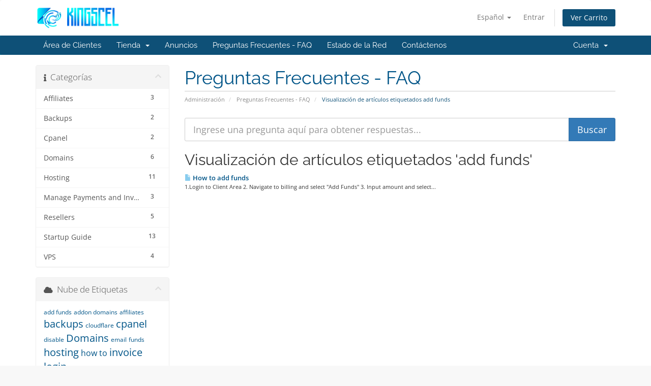

--- FILE ---
content_type: text/html; charset=utf-8
request_url: https://kingscel.com/billing/index.php?rp=%2Fknowledgebase%2Ftag%2Fadd-funds&language=spanish
body_size: 5210
content:
<!DOCTYPE html>
<html lang="en">
<head>
    <meta charset="utf-8" />
    <meta http-equiv="X-UA-Compatible" content="IE=edge">
    <meta name="viewport" content="width=device-width, initial-scale=1">
    <title>Preguntas Frecuentes - FAQ - Kingscel</title>

    <!-- Styling -->
<link href="/billing/assets/fonts/css/open-sans-family.css" rel="stylesheet" type="text/css" />
<link href="/billing/assets/fonts/css/raleway-family.css" rel="stylesheet" type="text/css" />
<link href="/billing/templates/six/css/all.min.css?v=dcff94" rel="stylesheet">
<link href="/billing/assets/css/fontawesome-all.min.css" rel="stylesheet">
<link href="/billing/templates/six/css/custom.css" rel="stylesheet">

<!-- HTML5 Shim and Respond.js IE8 support of HTML5 elements and media queries -->
<!-- WARNING: Respond.js doesn't work if you view the page via file:// -->
<!--[if lt IE 9]>
  <script src="https://oss.maxcdn.com/libs/html5shiv/3.7.0/html5shiv.js"></script>
  <script src="https://oss.maxcdn.com/libs/respond.js/1.4.2/respond.min.js"></script>
<![endif]-->

<script type="text/javascript">
    var csrfToken = '808bfcb1e54722d568799ed5e678b7017850999c',
        markdownGuide = 'Guía de Markdown',
        locale = 'en',
        saved = 'guardado',
        saving = 'guardando',
        whmcsBaseUrl = "/billing";
    </script>
<script src="/billing/templates/six/js/scripts.min.js?v=dcff94"></script>


    

</head>
<body data-phone-cc-input="1">


<section id="header">
    <div class="container">
        <ul class="top-nav">
                            <li>
                    <a href="#" class="choose-language" data-toggle="popover" id="languageChooser">
                        Español
                        <b class="caret"></b>
                    </a>
                    <div id="languageChooserContent" class="hidden">
                        <ul>
                                                            <li>
                                    <a href="/billing/index.php?rp=%2Fknowledgebase%2Ftag%2Fadd-funds&language=arabic">العربية</a>
                                </li>
                                                            <li>
                                    <a href="/billing/index.php?rp=%2Fknowledgebase%2Ftag%2Fadd-funds&language=azerbaijani">Azerbaijani</a>
                                </li>
                                                            <li>
                                    <a href="/billing/index.php?rp=%2Fknowledgebase%2Ftag%2Fadd-funds&language=catalan">Català</a>
                                </li>
                                                            <li>
                                    <a href="/billing/index.php?rp=%2Fknowledgebase%2Ftag%2Fadd-funds&language=chinese">中文</a>
                                </li>
                                                            <li>
                                    <a href="/billing/index.php?rp=%2Fknowledgebase%2Ftag%2Fadd-funds&language=croatian">Hrvatski</a>
                                </li>
                                                            <li>
                                    <a href="/billing/index.php?rp=%2Fknowledgebase%2Ftag%2Fadd-funds&language=czech">Čeština</a>
                                </li>
                                                            <li>
                                    <a href="/billing/index.php?rp=%2Fknowledgebase%2Ftag%2Fadd-funds&language=danish">Dansk</a>
                                </li>
                                                            <li>
                                    <a href="/billing/index.php?rp=%2Fknowledgebase%2Ftag%2Fadd-funds&language=dutch">Nederlands</a>
                                </li>
                                                            <li>
                                    <a href="/billing/index.php?rp=%2Fknowledgebase%2Ftag%2Fadd-funds&language=english">English</a>
                                </li>
                                                            <li>
                                    <a href="/billing/index.php?rp=%2Fknowledgebase%2Ftag%2Fadd-funds&language=estonian">Estonian</a>
                                </li>
                                                            <li>
                                    <a href="/billing/index.php?rp=%2Fknowledgebase%2Ftag%2Fadd-funds&language=farsi">Persian</a>
                                </li>
                                                            <li>
                                    <a href="/billing/index.php?rp=%2Fknowledgebase%2Ftag%2Fadd-funds&language=french">Français</a>
                                </li>
                                                            <li>
                                    <a href="/billing/index.php?rp=%2Fknowledgebase%2Ftag%2Fadd-funds&language=german">Deutsch</a>
                                </li>
                                                            <li>
                                    <a href="/billing/index.php?rp=%2Fknowledgebase%2Ftag%2Fadd-funds&language=hebrew">עברית</a>
                                </li>
                                                            <li>
                                    <a href="/billing/index.php?rp=%2Fknowledgebase%2Ftag%2Fadd-funds&language=hungarian">Magyar</a>
                                </li>
                                                            <li>
                                    <a href="/billing/index.php?rp=%2Fknowledgebase%2Ftag%2Fadd-funds&language=italian">Italiano</a>
                                </li>
                                                            <li>
                                    <a href="/billing/index.php?rp=%2Fknowledgebase%2Ftag%2Fadd-funds&language=macedonian">Macedonian</a>
                                </li>
                                                            <li>
                                    <a href="/billing/index.php?rp=%2Fknowledgebase%2Ftag%2Fadd-funds&language=norwegian">Norwegian</a>
                                </li>
                                                            <li>
                                    <a href="/billing/index.php?rp=%2Fknowledgebase%2Ftag%2Fadd-funds&language=portuguese-br">Português</a>
                                </li>
                                                            <li>
                                    <a href="/billing/index.php?rp=%2Fknowledgebase%2Ftag%2Fadd-funds&language=portuguese-pt">Português</a>
                                </li>
                                                            <li>
                                    <a href="/billing/index.php?rp=%2Fknowledgebase%2Ftag%2Fadd-funds&language=romanian">Română</a>
                                </li>
                                                            <li>
                                    <a href="/billing/index.php?rp=%2Fknowledgebase%2Ftag%2Fadd-funds&language=russian">Русский</a>
                                </li>
                                                            <li>
                                    <a href="/billing/index.php?rp=%2Fknowledgebase%2Ftag%2Fadd-funds&language=spanish">Español</a>
                                </li>
                                                            <li>
                                    <a href="/billing/index.php?rp=%2Fknowledgebase%2Ftag%2Fadd-funds&language=swedish">Svenska</a>
                                </li>
                                                            <li>
                                    <a href="/billing/index.php?rp=%2Fknowledgebase%2Ftag%2Fadd-funds&language=turkish">Türkçe</a>
                                </li>
                                                            <li>
                                    <a href="/billing/index.php?rp=%2Fknowledgebase%2Ftag%2Fadd-funds&language=ukranian">Українська</a>
                                </li>
                                                    </ul>
                    </div>
                </li>
                                        <li>
                    <a href="/billing/clientarea.php">Entrar</a>
                </li>
                                <li class="primary-action">
                    <a href="/billing/cart.php?a=view" class="btn">
                        Ver Carrito
                    </a>
                </li>
                                </ul>

                    <a href="/billing/index.php" class="logo"><img src="/billing/assets/img/logo.png" alt="Kingscel"></a>
        
    </div>
</section>

<section id="main-menu">

    <nav id="nav" class="navbar navbar-default navbar-main" role="navigation">
        <div class="container">
            <!-- Brand and toggle get grouped for better mobile display -->
            <div class="navbar-header">
                <button type="button" class="navbar-toggle" data-toggle="collapse" data-target="#primary-nav">
                    <span class="sr-only">Alternar Navegación</span>
                    <span class="icon-bar"></span>
                    <span class="icon-bar"></span>
                    <span class="icon-bar"></span>
                </button>
            </div>

            <!-- Collect the nav links, forms, and other content for toggling -->
            <div class="collapse navbar-collapse" id="primary-nav">

                <ul class="nav navbar-nav">

                        <li menuItemName="Home" class="" id="Primary_Navbar-Home">
        <a href="/billing/clientarea.php">
                        Área de Clientes
                                </a>
            </li>
    <li menuItemName="Store" class="dropdown" id="Primary_Navbar-Store">
        <a class="dropdown-toggle" data-toggle="dropdown" href="#">
                        Tienda
                        &nbsp;<b class="caret"></b>        </a>
                    <ul class="dropdown-menu">
                            <li menuItemName="Browse Products Services" id="Primary_Navbar-Store-Browse_Products_Services">
                    <a href="/billing/index.php?rp=/store">
                                                Ver Todos
                                            </a>
                </li>
                            <li menuItemName="Shop Divider 1" class="nav-divider" id="Primary_Navbar-Store-Shop_Divider_1">
                    <a href="">
                                                -----
                                            </a>
                </li>
                            <li menuItemName="Cloud Hosting" id="Primary_Navbar-Store-Cloud_Hosting">
                    <a href="/billing/index.php?rp=/store/cloud-hosting">
                                                Cloud Hosting
                                            </a>
                </li>
                            <li menuItemName="Wordpress Hosting" id="Primary_Navbar-Store-Wordpress_Hosting">
                    <a href="/billing/index.php?rp=/store/wordpress-hosting">
                                                Wordpress Hosting
                                            </a>
                </li>
                            <li menuItemName="Register a New Domain" id="Primary_Navbar-Store-Register_a_New_Domain">
                    <a href="/billing/cart.php?a=add&domain=register">
                                                Registrar Dominios
                                            </a>
                </li>
                            <li menuItemName="Transfer a Domain to Us" id="Primary_Navbar-Store-Transfer_a_Domain_to_Us">
                    <a href="/billing/cart.php?a=add&domain=transfer">
                                                Transferir Dominios
                                            </a>
                </li>
                        </ul>
            </li>
    <li menuItemName="Announcements" class="" id="Primary_Navbar-Announcements">
        <a href="/billing/index.php?rp=/announcements">
                        Anuncios
                                </a>
            </li>
    <li menuItemName="Knowledgebase" class="" id="Primary_Navbar-Knowledgebase">
        <a href="/billing/index.php?rp=/knowledgebase">
                        Preguntas Frecuentes - FAQ
                                </a>
            </li>
    <li menuItemName="Network Status" class="" id="Primary_Navbar-Network_Status">
        <a href="/billing/serverstatus.php">
                        Estado de la Red
                                </a>
            </li>
    <li menuItemName="Contact Us" class="" id="Primary_Navbar-Contact_Us">
        <a href="/billing/contact.php">
                        Contáctenos
                                </a>
            </li>

                </ul>

                <ul class="nav navbar-nav navbar-right">

                        <li menuItemName="Account" class="dropdown" id="Secondary_Navbar-Account">
        <a class="dropdown-toggle" data-toggle="dropdown" href="#">
                        Cuenta
                        &nbsp;<b class="caret"></b>        </a>
                    <ul class="dropdown-menu">
                            <li menuItemName="Login" id="Secondary_Navbar-Account-Login">
                    <a href="/billing/clientarea.php">
                                                Entrar
                                            </a>
                </li>
                            <li menuItemName="Divider" class="nav-divider" id="Secondary_Navbar-Account-Divider">
                    <a href="">
                                                -----
                                            </a>
                </li>
                            <li menuItemName="Forgot Password?" id="Secondary_Navbar-Account-Forgot_Password?">
                    <a href="/billing/index.php?rp=/password/reset">
                                                ¿Perdiste la contraseña?
                                            </a>
                </li>
                        </ul>
            </li>

                </ul>

            </div><!-- /.navbar-collapse -->
        </div>
    </nav>

</section>



<section id="main-body">
    <div class="container">
        <div class="row">

                                    <div class="col-md-9 pull-md-right">
                    <div class="header-lined">
    <h1>Preguntas Frecuentes - FAQ</h1>
    <ol class="breadcrumb">
            <li>
            <a href="https://kingscel.com/billing">            Administración
            </a>        </li>
            <li>
            <a href="/billing/index.php?rp=/knowledgebase">            Preguntas Frecuentes - FAQ
            </a>        </li>
            <li class="active">
                        Visualización de artículos etiquetados add funds
                    </li>
    </ol>
</div>
                </div>
                        <div class="col-md-3 pull-md-left sidebar">
                    <div menuItemName="Support Knowledgebase Categories" class="panel panel-sidebar panel-sidebar hidden-sm hidden-xs">
        <div class="panel-heading">
            <h3 class="panel-title">
                <i class="fas fa-info"></i>&nbsp;                Categorías
                                <i class="fas fa-chevron-up panel-minimise pull-right"></i>
            </h3>
        </div>
                            <div class="list-group">
                                                            <a menuItemName="Support Knowledgebase Category 10"
                           href="/billing/index.php?rp=/knowledgebase/10/Affiliates"
                           class="list-group-item"
                                                                                                                                       id="Primary_Sidebar-Support_Knowledgebase_Categories-Support_Knowledgebase_Category_10"
                        >
                            <span class="badge">3</span>                                                                                    <div class="truncate">Affiliates</div>
                        </a>
                                                                                <a menuItemName="Support Knowledgebase Category 4"
                           href="/billing/index.php?rp=/knowledgebase/4/Backups"
                           class="list-group-item"
                                                                                                                                       id="Primary_Sidebar-Support_Knowledgebase_Categories-Support_Knowledgebase_Category_4"
                        >
                            <span class="badge">2</span>                                                                                    <div class="truncate">Backups</div>
                        </a>
                                                                                <a menuItemName="Support Knowledgebase Category 8"
                           href="/billing/index.php?rp=/knowledgebase/8/Cpanel"
                           class="list-group-item"
                                                                                                                                       id="Primary_Sidebar-Support_Knowledgebase_Categories-Support_Knowledgebase_Category_8"
                        >
                            <span class="badge">2</span>                                                                                    <div class="truncate">Cpanel</div>
                        </a>
                                                                                <a menuItemName="Support Knowledgebase Category 2"
                           href="/billing/index.php?rp=/knowledgebase/2/Domains"
                           class="list-group-item"
                                                                                                                                       id="Primary_Sidebar-Support_Knowledgebase_Categories-Support_Knowledgebase_Category_2"
                        >
                            <span class="badge">6</span>                                                                                    <div class="truncate">Domains</div>
                        </a>
                                                                                <a menuItemName="Support Knowledgebase Category 5"
                           href="/billing/index.php?rp=/knowledgebase/5/Hosting"
                           class="list-group-item"
                                                                                                                                       id="Primary_Sidebar-Support_Knowledgebase_Categories-Support_Knowledgebase_Category_5"
                        >
                            <span class="badge">11</span>                                                                                    <div class="truncate">Hosting</div>
                        </a>
                                                                                <a menuItemName="Support Knowledgebase Category 6"
                           href="/billing/index.php?rp=/knowledgebase/6/Manage-Payments-and-Invoices"
                           class="list-group-item"
                                                                                                                                       id="Primary_Sidebar-Support_Knowledgebase_Categories-Support_Knowledgebase_Category_6"
                        >
                            <span class="badge">3</span>                                                                                    <div class="truncate">Manage Payments and Invoices</div>
                        </a>
                                                                                <a menuItemName="Support Knowledgebase Category 9"
                           href="/billing/index.php?rp=/knowledgebase/9/Resellers"
                           class="list-group-item"
                                                                                                                                       id="Primary_Sidebar-Support_Knowledgebase_Categories-Support_Knowledgebase_Category_9"
                        >
                            <span class="badge">5</span>                                                                                    <div class="truncate">Resellers</div>
                        </a>
                                                                                <a menuItemName="Support Knowledgebase Category 1"
                           href="/billing/index.php?rp=/knowledgebase/1/Startup-Guide"
                           class="list-group-item"
                                                                                                                                       id="Primary_Sidebar-Support_Knowledgebase_Categories-Support_Knowledgebase_Category_1"
                        >
                            <span class="badge">13</span>                                                                                    <div class="truncate">Startup Guide</div>
                        </a>
                                                                                <a menuItemName="Support Knowledgebase Category 7"
                           href="/billing/index.php?rp=/knowledgebase/7/VPS"
                           class="list-group-item"
                                                                                                                                       id="Primary_Sidebar-Support_Knowledgebase_Categories-Support_Knowledgebase_Category_7"
                        >
                            <span class="badge">4</span>                                                                                    <div class="truncate">VPS</div>
                        </a>
                                                </div>
                    </div>
                    <div class="panel hidden-lg hidden-md panel-default">
            <div class="panel-heading">
                <h3 class="panel-title">
                    <i class="fas fa-info"></i>&nbsp;                    Categorías
                                    </h3>
            </div>
            <div class="panel-body">
                <form role="form">
                    <select class="form-control" onchange="selectChangeNavigate(this)">
                                                    <option menuItemName="Support Knowledgebase Category 10" value="/billing/index.php?rp=/knowledgebase/10/Affiliates" class="list-group-item" >
                                <div class="truncate">Affiliates</div>
                                (3)                            </option>
                                                    <option menuItemName="Support Knowledgebase Category 4" value="/billing/index.php?rp=/knowledgebase/4/Backups" class="list-group-item" >
                                <div class="truncate">Backups</div>
                                (2)                            </option>
                                                    <option menuItemName="Support Knowledgebase Category 8" value="/billing/index.php?rp=/knowledgebase/8/Cpanel" class="list-group-item" >
                                <div class="truncate">Cpanel</div>
                                (2)                            </option>
                                                    <option menuItemName="Support Knowledgebase Category 2" value="/billing/index.php?rp=/knowledgebase/2/Domains" class="list-group-item" >
                                <div class="truncate">Domains</div>
                                (6)                            </option>
                                                    <option menuItemName="Support Knowledgebase Category 5" value="/billing/index.php?rp=/knowledgebase/5/Hosting" class="list-group-item" >
                                <div class="truncate">Hosting</div>
                                (11)                            </option>
                                                    <option menuItemName="Support Knowledgebase Category 6" value="/billing/index.php?rp=/knowledgebase/6/Manage-Payments-and-Invoices" class="list-group-item" >
                                <div class="truncate">Manage Payments and Invoices</div>
                                (3)                            </option>
                                                    <option menuItemName="Support Knowledgebase Category 9" value="/billing/index.php?rp=/knowledgebase/9/Resellers" class="list-group-item" >
                                <div class="truncate">Resellers</div>
                                (5)                            </option>
                                                    <option menuItemName="Support Knowledgebase Category 1" value="/billing/index.php?rp=/knowledgebase/1/Startup-Guide" class="list-group-item" >
                                <div class="truncate">Startup Guide</div>
                                (13)                            </option>
                                                    <option menuItemName="Support Knowledgebase Category 7" value="/billing/index.php?rp=/knowledgebase/7/VPS" class="list-group-item" >
                                <div class="truncate">VPS</div>
                                (4)                            </option>
                                            </select>
                </form>
            </div>
                    </div>
                </div>
                <!-- Container for main page display content -->
        <div class="col-md-9 pull-md-right main-content">
            

<form role="form" method="post" action="/billing/index.php?rp=/knowledgebase/search">
<input type="hidden" name="token" value="808bfcb1e54722d568799ed5e678b7017850999c" />
    <div class="input-group input-group-lg kb-search">
        <input type="text"  id="inputKnowledgebaseSearch" name="search" class="form-control" placeholder="Ingrese una pregunta aquí para obtener respuestas..." value="" />
        <span class="input-group-btn">
            <input type="submit" id="btnKnowledgebaseSearch" class="btn btn-primary btn-input-padded-responsive" value="Buscar" />
        </span>
    </div>
</form>


            <h2>Visualización de artículos etiquetados 'add funds'</h2>
    
    <div class="kbarticles">
                    <a href="/billing/index.php?rp=/knowledgebase/13/How-to-add-funds.html">
                <span class="glyphicon glyphicon-file"></span>&nbsp;How to add funds
            </a>
                        <p>1.Login to Client Area
2. Navigate to billing and select "Add Funds"
3. Input amount and select...</p>
            </div>


                </div><!-- /.main-content -->
                                    <div class="col-md-3 pull-md-left sidebar sidebar-secondary">
                            <div menuItemName="Support Knowledgebase Tag Cloud" class="panel panel-sidebar panel-sidebar">
        <div class="panel-heading">
            <h3 class="panel-title">
                <i class="fas fa-cloud"></i>&nbsp;                Nube de Etiquetas
                                <i class="fas fa-chevron-up panel-minimise pull-right"></i>
            </h3>
        </div>
                    <div class="panel-body">
                <a href="/billing/index.php?rp=/knowledgebase/tag/add-funds" style="font-size:12px;">add funds</a>
<a href="/billing/index.php?rp=/knowledgebase/tag/addon-domains" style="font-size:12px;">addon domains</a>
<a href="/billing/index.php?rp=/knowledgebase/tag/affiliates" style="font-size:12px;">affiliates</a>
<a href="/billing/index.php?rp=/knowledgebase/tag/backups" style="font-size:20px;">backups</a>
<a href="/billing/index.php?rp=/knowledgebase/tag/cloudflare" style="font-size:12px;">cloudflare</a>
<a href="/billing/index.php?rp=/knowledgebase/tag/cpanel" style="font-size:20px;">cpanel</a>
<a href="/billing/index.php?rp=/knowledgebase/tag/disable" style="font-size:12px;">disable</a>
<a href="/billing/index.php?rp=/knowledgebase/tag/Domains" style="font-size:20px;">Domains</a>
<a href="/billing/index.php?rp=/knowledgebase/tag/email" style="font-size:12px;">email</a>
<a href="/billing/index.php?rp=/knowledgebase/tag/funds" style="font-size:12px;">funds</a>
<a href="/billing/index.php?rp=/knowledgebase/tag/hosting" style="font-size:20px;">hosting</a>
<a href="/billing/index.php?rp=/knowledgebase/tag/how-to" style="font-size:16px;">how to</a>
<a href="/billing/index.php?rp=/knowledgebase/tag/invoice" style="font-size:20px;">invoice</a>
<a href="/billing/index.php?rp=/knowledgebase/tag/login" style="font-size:20px;">login</a>
<a href="/billing/index.php?rp=/knowledgebase/tag/mobilemoney" style="font-size:12px;">mobilemoney</a>
<a href="/billing/index.php?rp=/knowledgebase/tag/nameservers" style="font-size:20px;">nameservers</a>
<a href="/billing/index.php?rp=/knowledgebase/tag/payments" style="font-size:12px;">payments</a>
<a href="/billing/index.php?rp=/knowledgebase/tag/reseller" style="font-size:12px;">reseller</a>
<a href="/billing/index.php?rp=/knowledgebase/tag/ssh" style="font-size:12px;">ssh</a>
<a href="/billing/index.php?rp=/knowledgebase/tag/SSL" style="font-size:20px;">SSL</a>
<a href="/billing/index.php?rp=/knowledgebase/tag/startup" style="font-size:12px;">startup</a>
<a href="/billing/index.php?rp=/knowledgebase/tag/subdomain" style="font-size:12px;">subdomain</a>
<a href="/billing/index.php?rp=/knowledgebase/tag/VPS" style="font-size:12px;">VPS</a>
<a href="/billing/index.php?rp=/knowledgebase/tag/wordpress" style="font-size:12px;">wordpress</a>

            </div>
                            </div>
        <div menuItemName="Support" class="panel panel-sidebar panel-sidebar">
        <div class="panel-heading">
            <h3 class="panel-title">
                <i class="far fa-life-ring"></i>&nbsp;                Soporte
                                <i class="fas fa-chevron-up panel-minimise pull-right"></i>
            </h3>
        </div>
                            <div class="list-group">
                                                            <a menuItemName="Support Tickets"
                           href="/billing/supporttickets.php"
                           class="list-group-item"
                                                                                                                                       id="Secondary_Sidebar-Support-Support_Tickets"
                        >
                                                                                    <i class="fas fa-ticket-alt fa-fw sidebar-menu-item-icon"></i>                            Mis Tickets de Soporte
                        </a>
                                                                                <a menuItemName="Announcements"
                           href="/billing/index.php?rp=/announcements"
                           class="list-group-item"
                                                                                                                                       id="Secondary_Sidebar-Support-Announcements"
                        >
                                                                                    <i class="fas fa-list fa-fw sidebar-menu-item-icon"></i>                            Anuncios
                        </a>
                                                                                <a menuItemName="Knowledgebase"
                           href="/billing/index.php?rp=/knowledgebase"
                           class="list-group-item active"
                                                                                                                                       id="Secondary_Sidebar-Support-Knowledgebase"
                        >
                                                                                    <i class="fas fa-info-circle fa-fw sidebar-menu-item-icon"></i>                            Preguntas Frecuentes - FAQ
                        </a>
                                                                                <a menuItemName="Downloads"
                           href="/billing/index.php?rp=/download"
                           class="list-group-item"
                                                                                                                                       id="Secondary_Sidebar-Support-Downloads"
                        >
                                                                                    <i class="fas fa-download fa-fw sidebar-menu-item-icon"></i>                            Descargas
                        </a>
                                                                                <a menuItemName="Network Status"
                           href="/billing/serverstatus.php"
                           class="list-group-item"
                                                                                                                                       id="Secondary_Sidebar-Support-Network_Status"
                        >
                                                                                    <i class="fas fa-rocket fa-fw sidebar-menu-item-icon"></i>                            Estado de la Red
                        </a>
                                                                                <a menuItemName="Open Ticket"
                           href="/billing/submitticket.php"
                           class="list-group-item"
                                                                                                                                       id="Secondary_Sidebar-Support-Open_Ticket"
                        >
                                                                                    <i class="fas fa-comments fa-fw sidebar-menu-item-icon"></i>                            Abrir Ticket
                        </a>
                                                </div>
                    </div>
                        </div>
                            <div class="clearfix"></div>
        </div>
    </div>
</section>

<section id="footer">
    <div class="container">
        <a href="#" class="back-to-top"><i class="fas fa-chevron-up"></i></a>
        <p>Copyright &copy; 2026 Kingscel. Todos los derechos reservados.</p>
    </div>
</section>

<div id="fullpage-overlay" class="hidden">
    <div class="outer-wrapper">
        <div class="inner-wrapper">
            <img src="/billing/assets/img/overlay-spinner.svg">
            <br>
            <span class="msg"></span>
        </div>
    </div>
</div>

<div class="modal system-modal fade" id="modalAjax" tabindex="-1" role="dialog" aria-hidden="true">
    <div class="modal-dialog">
        <div class="modal-content panel-primary">
            <div class="modal-header panel-heading">
                <button type="button" class="close" data-dismiss="modal">
                    <span aria-hidden="true">&times;</span>
                    <span class="sr-only">Cerrar</span>
                </button>
                <h4 class="modal-title"></h4>
            </div>
            <div class="modal-body panel-body">
                Cargando...
            </div>
            <div class="modal-footer panel-footer">
                <div class="pull-left loader">
                    <i class="fas fa-circle-notch fa-spin"></i>
                    Cargando...
                </div>
                <button type="button" class="btn btn-default" data-dismiss="modal">
                    Cerrar
                </button>
                <button type="button" class="btn btn-primary modal-submit">
                    Enviar
                </button>
            </div>
        </div>
    </div>
</div>

<form action="#" id="frmGeneratePassword" class="form-horizontal">
    <div class="modal fade" id="modalGeneratePassword">
        <div class="modal-dialog">
            <div class="modal-content panel-primary">
                <div class="modal-header panel-heading">
                    <button type="button" class="close" data-dismiss="modal" aria-label="Close"><span aria-hidden="true">&times;</span></button>
                    <h4 class="modal-title">
                        Generar contraseña
                    </h4>
                </div>
                <div class="modal-body">
                    <div class="alert alert-danger hidden" id="generatePwLengthError">
                        La longitud de la contraseña debe estar entre 8 y 64 caracteres
                    </div>
                    <div class="form-group">
                        <label for="generatePwLength" class="col-sm-4 control-label">Longitud de contraseña</label>
                        <div class="col-sm-8">
                            <input type="number" min="8" max="64" value="12" step="1" class="form-control input-inline input-inline-100" id="inputGeneratePasswordLength">
                        </div>
                    </div>
                    <div class="form-group">
                        <label for="generatePwOutput" class="col-sm-4 control-label">Contraseña generada</label>
                        <div class="col-sm-8">
                            <input type="text" class="form-control" id="inputGeneratePasswordOutput">
                        </div>
                    </div>
                    <div class="row">
                        <div class="col-sm-8 col-sm-offset-4">
                            <button type="submit" class="btn btn-default btn-sm">
                                <i class="fas fa-plus fa-fw"></i>
                                Generar nueva contraseña
                            </button>
                            <button type="button" class="btn btn-default btn-sm copy-to-clipboard" data-clipboard-target="#inputGeneratePasswordOutput">
                                <img src="/billing/assets/img/clippy.svg" alt="Copy to clipboard" width="15">
                                Copiar
                            </button>
                        </div>
                    </div>
                </div>
                <div class="modal-footer">
                    <button type="button" class="btn btn-default" data-dismiss="modal">
                        Cerrar
                    </button>
                    <button type="button" class="btn btn-primary" id="btnGeneratePasswordInsert" data-clipboard-target="#inputGeneratePasswordOutput">
                        Copiar al portapapeles e insertar
                    </button>
                </div>
            </div>
        </div>
    </div>
</form>


<!--Start of Tawk.to Script-->
<script type="text/javascript">
var Tawk_API=Tawk_API||{}, Tawk_LoadStart=new Date();
(function(){
var s1=document.createElement("script"),s0=document.getElementsByTagName("script")[0];
s1.async=true;
s1.src='https://embed.tawk.to/5bc3422e61d0b770925135a1/default';
s1.charset='UTF-8';
s1.setAttribute('crossorigin','*');
s0.parentNode.insertBefore(s1,s0);
})();
</script>
<!--End of Tawk.to Script-->



</body>
</html>
